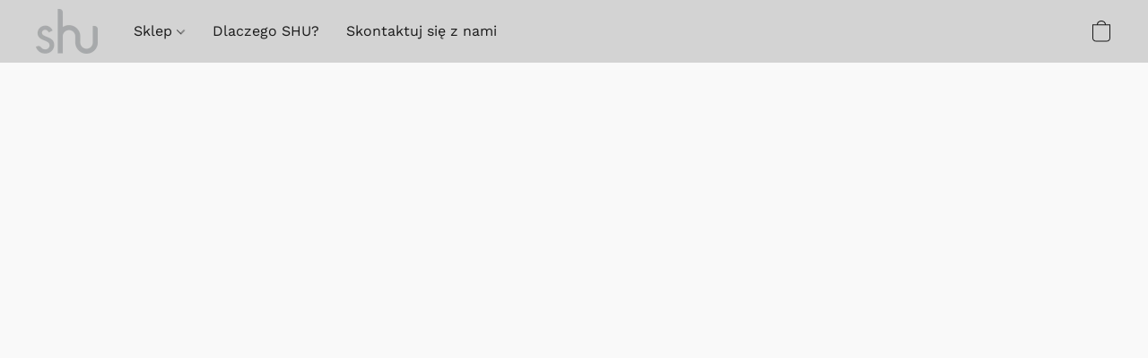

--- FILE ---
content_type: text/html;  charset=utf-8
request_url: https://www.sklep.warszawianka.pl/products/PRZEKASKI-ZIMNE-c159751075
body_size: 17138
content:

<!doctype html>
<html id="ecwid_html" lang="pl">
<head>
	<meta charset="utf-8">
	<meta name="viewport"
		  content="height=device-height, width=device-width, initial-scale=1.0, maximum-scale=5.0, minimum-scale=1.0, viewport-fit=cover"/>
	<meta name="referrer" content="origin"/>
	<meta name="generator" content="ec-instant-site"/>
	<meta name="chrome" content="nointentdetection">

	

    <title>Hotel Warszawianka</title><meta property="og:title" content="Hotel Warszawianka" data-vmid="og:title"><meta property="og:image" content="" data-vmid="og:image"><meta property="og:image:secure_url" content="" data-vmid="og:image:secure_url"><meta property="twitter:title" content="Hotel Warszawianka" data-vmid="twitter:title"><meta property="twitter:image" content="" data-vmid="twitter:image"><meta property="og:locale" content="en_US" data-vmid="og:locale"><meta property="twitter:card" content="summary_large_image" data-vmid="twitter:card"><meta property="og:type" content="website" data-vmid="og:type"><meta property="og:site_name" content="Hotel Warszawianka" data-vmid="og:site_name"><link href="https://www.sklep.warszawianka.pl/" hreflang="x-default" rel="alternate">

<link rel="manifest" href="/manifest.json" />
<meta name="theme-color" content="#FFFFFF" />
<meta http-equiv="x-dns-prefetch-control" content="on">

<link rel="preconnect" href="https://d34ikvsdm2rlij.cloudfront.net/vuega/static/2025/all" crossorigin/>
<link rel="dns-prefetch" href="https://d34ikvsdm2rlij.cloudfront.net/vuega/static/2025/all" crossorigin/>

<link rel="preconnect" href="//images.unsplash.com/" crossorigin/>
<link rel="dns-prefetch" href="//images.unsplash.com/" crossorigin/>

	<link rel="preconnect" href="https://dfvc2y3mjtc8v.cloudfront.net" crossorigin/>
	<link rel="dns-prefetch" href="https://dfvc2y3mjtc8v.cloudfront.net" crossorigin/>
	<link rel="preconnect" href="https://dhgf5mcbrms62.cloudfront.net" crossorigin/>
	<link rel="dns-prefetch" href="https://dhgf5mcbrms62.cloudfront.net" crossorigin/>
	<link rel="preconnect" href="https://d2gt4h1eeousrn.cloudfront.net" crossorigin/>
	<link rel="dns-prefetch" href="https://d2gt4h1eeousrn.cloudfront.net" crossorigin/>

<link rel="preconnect" href="//maps.googleapis.com" crossorigin/>
<link rel="dns-prefetch" href="//maps.googleapis.com" crossorigin/>

<meta property="og:url" content="https://www.sklep.warszawianka.pl/products/PRZEKASKI-ZIMNE-c159751075" />
    <link rel="stylesheet" type="text/css" href="https://d34ikvsdm2rlij.cloudfront.net/vuega/static/2025/all/website/assets/website-jr5beghk.css" /><link rel="stylesheet" type="text/css" href="https://d34ikvsdm2rlij.cloudfront.net/vuega/static/2025/all/website/assets/HeaderTile-kxl9gblf.css" /><link rel="stylesheet" type="text/css" href="https://d34ikvsdm2rlij.cloudfront.net/vuega/static/2025/all/website/assets/style-coivxstf.css" /><link rel="stylesheet" type="text/css" href="https://d34ikvsdm2rlij.cloudfront.net/vuega/static/2025/all/website/assets/SoraFont-nas7ov0k.css" /><link rel="stylesheet" type="text/css" href="https://d34ikvsdm2rlij.cloudfront.net/vuega/static/2025/all/website/assets/WorkSansFont-jjqh2hjf.css" /><link rel="stylesheet" type="text/css" href="https://d34ikvsdm2rlij.cloudfront.net/vuega/static/2025/all/website/assets/MontserratFont-4808z44a.css" />

<script>
	var viewportStyleEl = document.createElement('style');
	viewportStyleEl.appendChild(
		document.createTextNode(
			':root {' +
				'--vh: ' + window.innerHeight + ';' +
				'--vw: ' + window.innerWidth + ';' +
			'}'
		)
	);
	document.head.appendChild(viewportStyleEl);
</script>

		<script>
			var removeStaticIntervalId = setInterval(function () {
				if (typeof Ecwid !== "undefined") {
					var staticElement = document.querySelector('#static-html');
					if (staticElement && staticElement.parentNode) {
						staticElement.parentNode.removeChild(staticElement);
					}
					clearInterval(removeStaticIntervalId);
				}
			}, 100);
		</script>

        

		<link rel="canonical" href="https://www.sklep.warszawianka.pl/products/PRZEKASKI-ZIMNE-c159751075"/>


    <meta name="facebook-domain-verification" content="rvszd5o2jcskyk03orh2pbdesy0u49" />
<link rel="shortcut icon" href="https://i.ibb.co/P9MSFph/favicon-SHU.png">
<meta name="google-site-verification" content="ka3R_8fxXGwiz0RShIh4jAVYs2G_DAj3HmqasdWaJv8" />
</head>
<body id="ecwid_body"
	  class="starter-site disable-ecwid-loader">
<!-- Google Tag Manager -->
<!-- Not Configured -->
<!-- End Google Tag Manager -->
<script>
	showStore = true;
</script>
<script>
	window.assetsBaseUrl = "https://d34ikvsdm2rlij.cloudfront.net/vuega/static/2025/all/";
	window.initialState = "{\"context\":{\"previewMode\":false,\"isTemplatePreviewMode\":false,\"isStyleSettingsPreviewMode\":false,\"isStyleSettingsOnboardingPreviewMode\":false,\"ssrRendered\":true,\"fromAdmin\":false,\"bucketUrls\":{\"au-syd\":\"https://dfvc2y3mjtc8v.cloudfront.net\",\"us-vir\":\"https://dhgf5mcbrms62.cloudfront.net\",\"eu-fra\":\"https://d2gt4h1eeousrn.cloudfront.net\"},\"heapScriptUrl\":\"https://d1tqsoh7s4xjz9.cloudfront.net/v2/i.min.js\",\"heapDomain\":\"https://ecomm.events\",\"page\":\"STORE\",\"appJsUrls\":[\"https://bc.popt.in/ecwid/js/storefront.js\"],\"appCssUrls\":[],\"appsPublicTokens\":{},\"appsPublicConfigs\":{\"poptin\":\"0ab71c96f193c\"},\"editSiteUrl\":\"https://my.ecwid.com/edit-starter-site?ownerid=68773783&lang=pl&from_admin\",\"subscriptionData\":{\"channelId\":\"ecwid\",\"channelType\":\"DIRECT\",\"isPaid\":true,\"isAllowNewCookieBanner\":true,\"maxPageNumber\":3,\"isMultilingualStoreFeatureEnabled\":false,\"isAdvancedDiscountsFeatureAvailable\":false,\"isBasicEcommerceFeatureEnabled\":true,\"siteMode\":\"ECOMMERCE\",\"isRichTextEditorEnabled\":true,\"isTemplateMarketFeatureEnabled\":true,\"isCustomCodeFeatureEnabled\":true,\"isAccessToControlPanel\":true,\"isStorefrontAgeConfirmationFeatureEnabled\":true,\"isAiSectionGenerationFeatureEnabled\":true,\"planName\":\"ECWID_VENTURE\",\"planPeriod\":\"annual\",\"isInstantSiteBrandingFooterEnabled\":true,\"isNewSystemSettingsFeatureEnabled\":false,\"isNewSystemSettingsUiFeatureEnabled\":true,\"isShowUpgradeBanner\":false,\"isInstantSiteV2BlogFeatureEnabled\":false},\"isHighPriorityLoadAssigned\":false,\"dataDogRumSettings\":{\"applicationId\":\"c44928be-5327-4643-86ca-bd00b67c66cb\",\"clientToken\":\"pub9dbf33e28dc152b76bde3d2999dfd2a0\",\"site\":\"us5.datadoghq.com\",\"service\":\"vuega-site-prod\",\"env\":\"prod\",\"version\":\"2025-43790-g002aa81cd3b6dd\",\"sessionSampleRate\":0.01,\"defaultPrivacyLevel\":\"mask-user-input\"},\"siteId\":68773783,\"serviceUrl\":\"https://vuega.ecwid.com\",\"clientIp\":\"13.59.156.36\",\"useStorefrontSSR\":false},\"page\":{\"pageList\":[{\"pageId\":\"home\",\"title\":\"Home\",\"urlPath\":\"/\",\"visible\":true,\"visibleHeader\":true,\"visibleFooter\":true,\"indexed\":true,\"tileIds\":[\"global\",\"gdpr-banner\",\"header-xR96Qf\",\"cover-iE52jD\",\"customer-review-xsvctH\",\"image-text-yq8fm6\",\"text-zXTUtB\",\"call-to-action-s5Yz4Q\",\"location-G93DqJ\",\"footer-6EcV5N\",\"category-products-UhpdVT\"],\"createdTimestamp\":1698736914814},{\"pageId\":\"products\",\"title\":\"Storefront\",\"urlPath\":\"/products\",\"visible\":true,\"visibleHeader\":true,\"visibleFooter\":true,\"indexed\":true,\"tileIds\":[\"product-details\"],\"createdTimestamp\":1698736914824},{\"pageId\":\"custom-68773783-SkrDkh\",\"title\":\"O nas · Demo\",\"urlPath\":\"/demopage01\",\"visible\":true,\"visibleHeader\":true,\"visibleFooter\":true,\"visibleAnnouncementBar\":true,\"indexed\":true,\"tileIds\":[\"text-vfzDXV\",\"image-text-7N79KH\",\"feature-list-kfCZbR\",\"call-to-action-LjVyPP\"],\"createdTimestamp\":1731424222221},{\"pageId\":\"custom-68773783-MXtGMG\",\"title\":\"Dostawa · Demo\",\"urlPath\":\"/demopage02\",\"visible\":true,\"visibleHeader\":true,\"visibleFooter\":true,\"visibleAnnouncementBar\":true,\"indexed\":true,\"tileIds\":[\"image-text-dc3QsN\",\"image-text-YLrkxY\",\"feature-list-SoRD8i\"],\"createdTimestamp\":1731424222226},{\"pageId\":\"category\",\"title\":\"Category\",\"urlPath\":\"/category\",\"visible\":true,\"visibleHeader\":true,\"visibleFooter\":true,\"visibleAnnouncementBar\":true,\"indexed\":true,\"tileIds\":[\"storefront-category\"],\"createdTimestamp\":1760093106590},{\"pageId\":\"product\",\"title\":\"Product\",\"urlPath\":\"/product\",\"visible\":true,\"visibleHeader\":true,\"visibleFooter\":true,\"visibleAnnouncementBar\":true,\"indexed\":true,\"tileIds\":[\"storefront-product\"],\"createdTimestamp\":1760093106647}],\"pageSettings\":{\"tilesVisibility\":{\"visibleAnnouncementBar\":true,\"visibleHeader\":true,\"visibleFooter\":true},\"pageType\":\"STORE\"}},\"base\":{\"playingVideosInWebsite\":[],\"burgerMenuOpened\":false,\"searchPanelOpened\":false,\"visibleTranslationLanguages\":[],\"sideBarType\":\"\",\"isFullPreviewEnabled\":false,\"menuOpenIds\":{},\"menuOpenRequestedByTile\":{}},\"translation\":{\"websiteTranslations\":{\"Block.FeaturedProduct.Blank.title\":\"Nazwa produktu\",\"Language.id\":\"Indonezyjski\",\"ADA.Favorites\":\"Go to your Favorites\",\"Block.EmbedCustomCode.Blank.placeholder\":\"Zmiany pojawiają się po opublikowaniu witryny\",\"Language.tr_iso\":\"TR\",\"Language.zh_CN\":\"Chiński (uproszczony)\",\"Footer.CookieSettings\":\"Ustawienia plików cookie\",\"SocialIcon.apple_music.title\":\"Apple Music\",\"Language.hu\":\"Węgierski\",\"Dialog.TrackingConsent.AcceptAll.button\":\"Akceptuj wszystkie pliki cookie\",\"Language.hr\":\"Chorwacki\",\"Language.zh_TW\":\"Chiński (tradycyjny)\",\"Block.Video.Content.VideoUploaded.Title.ADA.context\":\"Wyświetlany tytuł tego filmu to {title}\",\"Language.hy\":\"Armeński\",\"SocialIcon.linkedin.title\":\"LinkedIn\",\"Language.cs_iso\":\"CS\",\"Footer.CookieSettings.ADA.context\":\"Otwórz zaawansowane ustawienia plików cookie w nowej zakładce\",\"Footer.PoweredByLightspeed\":\"Obsługa: Lightspeed\",\"SocialIcon.twitter.title\":\"X (dawniej Twitter)\",\"Footer.CookieSettings.Analytics\":\"Zezwalaj na analityczne i niezbędne pliki cookie\",\"Footer.ReportAbuse\":\"Zgłoś nadużycie\",\"Block.Video.Content.VideoUpload.Blank.placeholder\":\"Twój film pojawi się tutaj\",\"Dialog.TrackingConsent.description_vol2\":\"Używamy plików cookie i podobnych technologii, aby zapamiętywać Twoje preferencje, mierzyć skuteczność naszych kampanii i analizować zdepersonalizowane dane do celu poprawy działania naszej witryny. Wybierając opcję „Zakceptuj”, wyrażasz zgodę na stosowanie wszystkich plików cookie. Aby skonfigurować preferencje dotyczące plików cookie, kliknij pozycję „Ustawienia plików cookie”. W każdej chwili możesz zmienić swoje preferencje dotyczące plików cookie w obszarze Moje konto → Zgoda na pliki cookie lub u dołu strony.\",\"NavigationMenu.Account\":\"Moje konto\",\"SocialIcon.instagram.title\":\"Instagram\",\"SEO.StoreTitle\":\"Produkty\",\"Location.GetDirections.action\":\"Uzyskaj wskazówki dojazdu\",\"Language.ca_iso\":\"CA\",\"Pricing.NameYourPrice\":\"Zapłać ile zechcesz!\",\"Dialog.TrackingConsent.Settings.Selected.button\":\"Zezwalaj na wybrane\",\"ContactForm.EmailField.error_invalid\":\"Nieprawidłowy format adresu e-mail\",\"Block.CategoryCollection.Blank.placeholder\":\"Twoja kategoria będzie wyświetlana tutaj\",\"ContactForm.Submit.error\":\"Nie można wysłać wiadomości. Spróbuj ponownie później.\",\"Language.fi_iso\":\"FI\",\"Language.is\":\"Islandzki\",\"Language.zh_CN_iso\":\"ZH (CN)\",\"ProductDetails.badge.preorder\":\"Przedsprzedaż\",\"Language.it\":\"Włoski\",\"Language.no_iso\":\"NO\",\"Language.zh\":\"Chiński (uproszczony)\",\"Language.de_CH_iso\":\"DE (CH)\",\"Block.ContactInfo.Email.button\":\"Napisz do nas\",\"CommonLabel.NextTab.Icon.ADA.context\":\"Przejdź do karty {count} z {countAll}.\",\"CommonLabel.PrevSlideArrow.Button.ADA.context\":\"Przejdź do następnego slajdu\",\"Header.Menu.Close.action\":\"Zamknij\",\"Language.ja\":\"Japoński\",\"OutOfStock.label\":\"Niedostępne\",\"Common.FreeShipping.text\":\"Z uwzględnieniem ceny\",\"ADA.Search.duplicate\":\"Wyszukaj w witrynie internetowej\",\"Dialog.TrackingConsent.Settings.OnlyEssential.button\":\"Zezwalaj tylko na niezbędne\",\"Language.he_iso\":\"HE\",\"Language.gl\":\"Galician\",\"Language.es_iso\":\"ES\",\"Language.fr\":\"Francuski\",\"Footer.PoweredBy.wl_safe\":\"Powered by {brand}\",\"ADA.Menu.Mobile\":\"Menu witryny internetowej\",\"Block.FeaturedProduct.DemoContent.Price\":\"199,99\",\"CommonLabel.SkipToMainContent.Button.ADA.context\":\"Przejdź do treści głównej\",\"Mail.AbuseReport.body\":\"SID {storeId}, {storeUrl}\",\"ADA.Cart\":\"Przejdź do koszyka\",\"Language.mn_iso\":\"MN\",\"ShowAllProducts.Button\":\"Pokaż wszystkie produkty\",\"ContactsWidget.OpenMessenger.Browser.button\":\"Otwórz w przeglądarce\",\"Dialog.TrackingConsent.description.duplicate\":\"Używamy plików cookie i podobnych technologii, aby zapamiętywać Twoje preferencje i utrzymywać Twoje zalogowanie („niezbędne” pliki cookie); mierzyć skuteczność naszych kampanii i analizować zdepersonalizowane dane w celu poprawy działania naszej witryny („inne niż niezbędne” pliki cookie). Wybierając opcję „Akceptuj tylko niezbędne pliki cookie”, wyrażasz zgodę na stosowanie tylko niezbędnych technicznie plików cookie. Wybierając opcję „Akceptuj wszystkie pliki cookie”, wyrażasz zgodę na stosowanie wszystkich plików cookie. W każdej chwili możesz zmienić swoje preferencje dotyczące plików cookie, klikając pozycję „Zgoda na pliki cookie” u dołu strony. \",\"Language.mr_iso\":\"MR\",\"Language.he\":\"Hebrajski\",\"Language.lt_iso\":\"LT\",\"Language.nl_iso\":\"NL\",\"Language.ro_iso\":\"RO\",\"SoldOut.label\":\"Wyprzedano\",\"Footer.PoweredBy.ADA.context\":\"Otwórz informacje o kreatorze stron internetowych w nowej zakładce\",\"EmptyState.RootCategories.title\":\"Twoje główne kategorie będą wyświetlane tutaj\",\"ProductDetails.Preorder.button\":\"Przedsprzedaż\",\"Language.id_iso\":\"ID\",\"NavigationMenu.ProductSearch\":\"Wyszukaj produkty\",\"Legal.IncludedTaxList\":\"Cena zawiera podatek\",\"Block.CategoryCollection.ProductNumber.Many\":\"Liczba produktów: {productCount}\",\"Block.ContactInfo.WhatsApp.button\":\"Czatuj w WhatsApp\",\"Location.Map.NoCookieConsent.action\":\"Zaakceptuj pliki cookie\",\"Dialog.TrackingConsent.ViewPolicy.ADA.context\":\"Więcej informacji o polityce prywatności znajdziesz w nowej zakładce\",\"SocialIcon.facebook.title\":\"Facebook\",\"Block.Video.VideoUpload.Preview\":\"Twój film\",\"ADA.Search\":\"Wyszukaj w witrynie internetowej\",\"Language.mn\":\"Mongolski\",\"Language.mk\":\"Macedoński\",\"SocialIcon.viber.title\":\"Viber\",\"Language.lv_iso\":\"LV\",\"CommonLabel.NextSlideArrow.Button.ADA.context\":\"Przejdź do następnego slajdu\",\"SocialIcon.line.title\":\"Line\",\"Language.mr\":\"Marathi\",\"Language.ko_iso\":\"KO\",\"Language.gl_iso\":\"GL\",\"Language.fil_iso\":\"FIL\",\"Language.ms\":\"Malajski\",\"Language.ru_iso\":\"RU\",\"Block.CategoryProducts.WebSiteContent.Price\":\"Dostępne:\",\"Dialog.TrackingConsent.title\":\"Ochrona prywatności\",\"Language.lv\":\"Łotewski\",\"Language.th_iso\":\"TH\",\"NavigationMenu.More\":\"Więcej…\",\"ADA.Search.placeholder\":\"Wprowadź wyszukiwane hasło tutaj\",\"Block.FeaturedProduct.Blank.placeholder\":\"Twój produkt będzie wyświetlany tutaj\",\"Dialog.Showroom.TrackingConsent.Settings.Analytics.description\":\"Zgoda na pliki cookie używane do analiz, takie jak Google Analytics i wewnętrzna statystyka strony internetowej.\",\"Language.de_iso\":\"DE\",\"Dialog.TrackingConsent.AcceptEssential.button\":\"Akceptuj tylko niezbędne pliki cookie\",\"ProductList.lowest_price_days_few\":\"Najniższa cena w ciągu {count} dni: {price}\",\"SocialIcon.wechat.title\":\"WeChat\",\"Footer.CookieSettings.accept\":\"Zezwalaj na wszystkie pliki cookie\",\"Language.is_iso\":\"IS\",\"SocialIcon.threads.title\":\"Threads\",\"SocialIcon.whatsapp.title\":\"WhatsApp\",\"Language.el_iso\":\"EL\",\"Legal.TaxExemptBusiness.DE\":\"VAT nie jest naliczany (drobny przedsiębiorca – § 19 ustawy o podatku VAT (UStG))\",\"ProductList.lowest_price_days_other\":\"Najniższa cena w ciągu {count} dnia: {price}\",\"Language.no\":\"Norweski\",\"NavigationMenu.Cart\":\"Koszyk\",\"CustomerReviews.Image.Close.Button.ADA.context\":\"Zamknij obraz recenzji klienta\",\"Language.nl\":\"Niderlandzki\",\"Block.LogoGallery.Content.Blank.placeholder\":\"Twój logotyp pojawi się tutaj\",\"Language.ar_iso\":\"AR\",\"ADA.Cart.duplicate\":\"Przejdź do koszyka\",\"Language.eu_iso\":\"EU\",\"Language.fr_CA\":\"Francuski (Kanada)\",\"Language.sl_iso\":\"SL\",\"ProductList.lowest_price_days_many\":\"Najniższa cena w ciągu {count} dni: {price}\",\"Header.Brands.PopularBrands\":\"Popularne marki\",\"ViewProduct.Showroom.button\":\"Zobacz produkt\",\"CatalogPage.CompositeProduct.Savings.ribbon\":\"Zaoszczędź {discount}% na pakiecie\",\"Language.pt_iso\":\"PT\",\"Block.FeaturedProduct.Blank.description\":\"Opisz, co sprawia, że Twój produkt jest wyjątkowy. Skoncentruj się na najważniejszych cechach i pozwól, aby atrakcyjne zdjęcie opowiadało o szczegółach.\",\"Language.be_iso\":\"BE\",\"Language.ja_iso\":\"JA\",\"Language.ko\":\"Koreański\",\"Language.da_iso\":\"DA\",\"ADA.Mail.Showroom\":\"Skontaktuj się z firmą pocztą e-mail\",\"ProductDetails.Ribbon.sample\":\"Przykładowy produkt\",\"Header.Cart\":\"Koszyk\",\"Mail.AbuseReport.Showroom.subject\":\"Skarga na stronę internetową: identyfikator {storeId}\",\"Block.HiddenSection.label\":\"Ukryta sekcja\",\"SocialIcon.spotify.title\":\"Spotify\",\"Language.pt_BR\":\"Portugalski (Brazylijski)\",\"Dialog.TrackingConsent.description_new\":\"Używamy plików cookie i podobnych technologii, aby zapamiętywać Twoje preferencje i utrzymywać Twoje zalogowanie („niezbędne” pliki cookie); mierzyć skuteczność naszych kampanii i analizować zdepersonalizowane dane w celu poprawy działania naszej witryny („inne niż niezbędne” pliki cookie). Wybierając opcję „Akceptuj wszystkie pliki cookie”, wyrażasz zgodę na stosowanie wszystkich plików cookie. Aby skonfigurować swoje preferencje dotyczące plików cookie, kliknij pozycję „Ustawienia plików cookie”. W każdej chwili możesz zmienić swoje preferencje dotyczące plików cookie w obszarze Moje konto → Zgoda na pliki cookie lub u dołu strony.\",\"Language.et_iso\":\"ET\",\"SitePreviewBanner.title\":\"Podgląd Twojej strony\",\"ContactsWidget.OpenMessenger.Mobile.button\":\"Otwórz aplikację mobilną\",\"Dialog.TrackingConsent.Settings.Essential.description\":\"Obowiązkowe pliki cookie witryny internetowej, takie jak pliki cookie zabezpieczeń. Zgody na niezbędne pliki cookie nie można cofnąć.\",\"ADA.Search.placeholder.duplicate\":\"Wprowadź wyszukiwane hasło tutaj\",\"Language.ka\":\"Gruziński\",\"CommonLabels.Decline.button\":\"Odrzuć\",\"SocialIcon.twitch.title\":\"Twitch\",\"Block.CategoryProducts.Ribbon.Product.placeholder\":\"Wstążka\",\"ADA.Account\":\"Przejdź do swojego konta\",\"Block.ContactInfo.Phone.button\":\"Zadzwoń do nas\",\"CategoryProducts.Slider.FirstDash.ADA.context\":\"Przejdź na początek listy produktów\",\"CommonLabels.Accept.button\":\"Akceptuj\",\"Language.lt\":\"Litewski\",\"Language.hr_iso\":\"HR\",\"Legal.ShippingCostTerms\":\"Koszty dostawy\",\"Legal.ShippingExclusivePrice\":\"Wysyłka z wyłączeniem\",\"Location.Map.Shown.ADA.context\":\"Mapa z pinezką lokalizacji\",\"Block.ContactInfo.Facebook.button\":\"Czatuj na Facebooku\",\"Language.sq_iso\":\"SQ\",\"Legal.TaxExemptBusiness.AT\":\"VAT nie jest naliczany (drobny przedsiębiorca – § 6 ustawy o podatku VAT (UStG))\",\"ADA.Phone.Showroom\":\"Zadzwoń pod numer telefonu firmy\",\"Dialog.TrackingConsent.AboutUs.action\":\"Dowiedz się więcej o nas\",\"Header.Phone\":\"Telefon\",\"Common.ExcludingShipping.text\":\"Bez\",\"Dialog.TrackingConsent.AboutUs.ADA.context\":\"Więcej informacji o sklepie znajdziesz w nowej zakładce\",\"SocialIcon.youtube.title\":\"YouTube\",\"ADA.Mail.duplicate\":\"Napisz wiadomość e-mail do sklepu\",\"AgeConfirmation.DefaultText.description\":\"Aby przeglądać tę witrynę internetową, musisz potwierdzić, że jesteś osobą pełnoletnią.\",\"Footer.CookieSettings.Personalization\":\"Zezwalaj na personalizację i niezbędne pliki cookie\",\"Language.zh_iso\":\"ZH\",\"ContactForm.Submit.success\":\"Twoja wiadomość została wysłana\",\"Location.Map.NoCookieConsent.description\":\"Aby wyświetlić mapę, musisz wyrazić zgodę na użycie plików cookie\",\"Header.Search.placeholder\":\"Wyszukaj\",\"Language.sk_iso\":\"SK\",\"Mail.AbuseReport.Showroom.body\":\"Identyfikator {storeId}, {storeUrl}\",\"Test_ECWID_117315\":\"Test_ECWID_117315\",\"Block.ContactInfo.Viber.button\":\"Czatuj na Viberze\",\"Dialog.TrackingConsent.Settings.Accept.button\":\"Zaakceptuj\",\"Dialog.TrackingConsent.Settings.Personalization.description\":\"Zgoda na pliki cookie, które zapamiętują ustawienia poprawiające komfort odwiedzających. Na przykład wskazanie, że zamknięto okno wyskakujące.\",\"AgeConfirmation.DefaultText.Confirm.button\":\"Mam ukończone 21 lat\",\"Location.Map.NoCookieConsent\":\"Usługa Mapy Google używa plików cookie do ładowania interaktywnych map i zapamiętywania Twoich preferencji. Aby wyświetlić mapę, musisz wyrazić zgodę na użycie plików cookie.\",\"Location.Map.NoCookieConsent.more_info\":\"Więcej informacji na temat stosowania plików cookie:\",\"SocialIcon.messenger.title\":\"Facebook Messenger\",\"Header.Menu\":\"Menu\",\"SocialIcon.vkontakte.title\":\"VK\",\"Language.de_CH\":\"Niemcy (Szwajcaria)\",\"Language.ro\":\"Rumuński\",\"Dialog.TrackingConsent.description\":\"Używamy plików cookie i podobnych technologii, aby zapamiętywać Twoje preferencje i utrzymywać Twoje zalogowanie („niezbędne” pliki cookie); mierzyć skuteczność naszych kampanii i analizować zdepersonalizowane dane w celu poprawy działania naszej witryny („inne niż niezbędne” pliki cookie). Wybierając opcję „Akceptuj tylko niezbędne pliki cookie”, wyrażasz zgodę na stosowanie tylko niezbędnych technicznie plików cookie. Wybierając opcję „Akceptuj wszystkie pliki cookie”, wyrażasz zgodę na stosowanie wszystkich plików cookie. W każdej chwili możesz zmienić swoje preferencje dotyczące plików cookie, klikając pozycję „Ustawienia plików cookie” u dołu strony.\",\"Mail.AbuseReport.subject\":\"Skarga na sklep: SID {storeId}\",\"Block.ContactInfo.Telegram.button\":\"Czatuj na Telegramie\",\"Language.bg\":\"Bułgarski\",\"Footer.Language\":\"Język:\",\"Language.be\":\"Białoruski\",\"Language.ru\":\"Rosyjski\",\"Block.ContactInfo.WeChat.button\":\"Czatuj na WeChat\",\"Language.sv_iso\":\"SV\",\"Language.ms_iso\":\"MS\",\"Language.ar\":\"Arabski\",\"AgeConfirmation.DefaultText.title\":\"Czy masz ukończone 21 lat?\",\"ADA.GoogleMap.duplicate\":\"Lokalizacja na Mapach Google\",\"ContactForm.PhoneField.error_invalid\":\"Nieprawidłowy format numeru telefonu\",\"Language.fr_iso\":\"FR\",\"Location.Map.Background.ADA.context\":\"Po zaakceptowaniu plików cookie tutaj pojawi się mapa\",\"SocialIcon.snapchat.title\":\"Snapchat\",\"Subscriptions.SubscribeAndSave.ribbon\":\"Subskrybuj i zaoszczędź {discount}%\",\"Footer.EcwidByLightspeed\":\"Ecwid od Lightspeed\",\"Block.ContactInfo.Line.button\":\"Czatuj na Line\",\"ContactForm.Submit.in_progress\":\"Wysyłanie\",\"Dialog.TrackingConsent.Settings.Personalization\":\"Personalizacja\",\"Language.uk_iso\":\"UA\",\"Block.Video.Content.VideoUpload.SupportedPlatforms.placeholder\":\"Obsługiwane platformy\",\"Dialog.TrackingConsent.Settings.Analytics.description\":\"Zgoda na pliki cookie używane do analiz, takie jak Google Analytics i wewnętrzna statystyka sklepu.\",\"SocialIcon.telegram.title\":\"Telegram\",\"BuyNow.button\":\"Kup teraz\",\"Language.zh_TW_iso\":\"ZH (TW)\",\"CustomerReviews.ReadMore.button\":\"Czytaj dalej\",\"CatalogPage.CompositeProduct.ribbon\":\"Pakiet {count}\",\"Header.Email\":\"E-mail\",\"Language.it_iso\":\"IT\",\"Language.pl\":\"Polski\",\"Language.sr_iso\":\"SR\",\"Header.Account\":\"Moje konto\",\"ADA.Phone\":\"Zadzwoń pod numer telefonu sklepu\",\"CustomerReviews.Image.Open.Button.ADA.context\":\"Otwórz obraz recenzji klienta w nowej karcie\",\"EmptyState.FeaturedProducts.title\":\"Twoje polecane produkty będą wyświetlane tutaj\",\"Header.Search\":\"Wyszukaj\",\"Language.es_419\":\"Hiszpański (Ameryka Łacińska)\",\"MobileView.Preview.Section.title\":\"Sekcja:\",\"Language.pt\":\"Portugalski\",\"Notice.TrackingConsent.CookieSettings.ADA.context\":\"Otwórz ustawienia zaawansowane plików cookie\",\"Cover.NextTab.Icon.ADA.context\":\"Przewiń do następnej sekcji\",\"FooterHeader.SiteLanguage.Dropdown.ADA.context\":\"Zmień język strony internetowej\",\"ContactForm.RequiredField.error\":\"To pole nie powinno być puste\",\"CommonLabel.NextSlideMarker.Button.ADA.context\":\"Przejdź do slajdu {count} z {countAll}\",\"EmptyState.RootCategories.Cards.placeholder\":\"Nazwa kategorii\",\"Language.vi_iso\":\"VI\",\"Dialog.TrackingConsent.Settings.button\":\"Ustawienia plików cookie\",\"Language.ka_iso\":\"KA\",\"Location.Map.NoCookieConsent.title\":\"Google Maps używa plików cookie do ładowania interaktywnych map i zapamiętywania Twoich preferencji.\",\"Language.es_419_iso\":\"ES (LA)\",\"Language.mk_iso\":\"MK\",\"CategoryProducts.Slider.ThirdDash.ADA.context\":\"Przejdź na koniec listy produktów\",\"NavigationMenu.AllCategories\":\"Wszystkie kategorie\",\"Language.en\":\"Angielski\",\"Language.el\":\"Grecki\",\"AgeConfirmation.DefaultText.Deny.button\":\"Nie mam ukończonych 21 lat\",\"Language.fr_CA_iso\":\"FR (CA)\",\"Language.fil\":\"Filipiński\",\"Language.uk\":\"Ukraiński\",\"Dialog.TrackingConsent.Settings.Essential\":\"Niezbędne (zawsze dozwolone)\",\"Language.cy_iso\":\"CY\",\"Common.ShippingCosts.link\":\"wysyłki\",\"Language.fa\":\"Perski\",\"Language.hu_iso\":\"HU\",\"ProductList.lowest_price_days_one\":\"Najniższa cena w ciągu {count} dnia: {price}\",\"Language.fa_iso\":\"FA\",\"Language.fi\":\"Fiński\",\"OnSale.label\":\"Wyprzedaż\",\"ADA.Mail\":\"Napisz wiadomość e-mail do sklepu\",\"SkipToMainContent.Button\":\"Przejdź do treści głównej\",\"Language.pl_iso\":\"PL\",\"SitePreviewBanner.Edit.button\":\"Edytuj stronę\",\"Language.eu\":\"Baskijski\",\"Block.Video.Content.VideoUploaded.Author.Button.ADA.context\":\"Wyświetlanym autorem tego filmu jest {name}\",\"Language.es\":\"Hiszpański\",\"SocialIcon.discord.title\":\"Discord\",\"ContactForm.RequiredField.label\":\"Pole wymagane\",\"Header.ViewAll\":\"Zobacz wszystkie\",\"Language.et\":\"Estoński\",\"Block.CategoryCollection.ProductNumber.plural\":\"Produkty: {number}\",\"Block.ContactInfo.iMessage.button\":\"Czatuj w iMessage\",\"Dialog.TrackingConsent.ViewPolicy.action\":\"Dowiedz się więcej w naszej Polityce prywatności\",\"Language.en_iso\":\"EN\",\"Language.vi\":\"Wietnamski\",\"SocialIcon.yelp.title\":\"Yelp!\",\"Footer.CookieSettings.decline\":\"Nie zezwalaj na pliki cookie, chyba że jest to konieczne z technicznego punktu widzenia\",\"Subscriptions.FirstPayment\":\"Pierwsza płatność: {amount}\",\"Block.Video.Content.VideoUploaded.Play.Button.ADA.context\":\"Odtwórz film\",\"Block.Video.VideoUpload.Preview2\":\"Film nr 2\",\"Block.Video.VideoUpload.Preview3\":\"Film nr 3\",\"Footer.PoweredBy\":\"Wykonano przy użyciu\",\"Block.Video.VideoUpload.Preview4\":\"Film nr 4\",\"Language.ca\":\"Kataloński\",\"Language.sq\":\"Albański\",\"Language.sr\":\"Serbski\",\"CustomerReviews.StarRating.ADA.context\":\"Ocena wyrażona w gwiazdkach przez klienta wynosi {count} na {countAll}\",\"ProductDetails.CompositeProduct.ribbon\":\"Pakiet {count}\",\"Language.sv\":\"Szwedzki\",\"ADA.Phone.duplicate\":\"Zadzwoń pod numer telefonu sklepu\",\"Block.CategoryProducts.Blank.Product.placeholder\":\"Twój produkt będzie wyświetlany tutaj\",\"ProductList.lowest_price_days_two\":\"Najniższa cena w ciągu {count} dni: {price}\",\"Header.Favorites\":\"Favorites\",\"Dialog.TrackingConsent.Settings.Analytics\":\"Analityka\",\"Language.hy_iso\":\"HY\",\"SocialIcon.tiktok.title\":\"TikTok\",\"Language.sk\":\"Słowacki\",\"Language.sl\":\"Słoweński\",\"ADA.GoogleMap\":\"Lokalizacja na Mapach Google\",\"CategoryProducts.Slider.SecondDash.ADA.context\":\"Przejdź na środek listy produktów\",\"Block.Video.VideoUpload.Preview1\":\"Film nr 1\",\"Language.bg_iso\":\"BG\",\"EmptyState.FeaturedProducts.Cards.placeholder\":\"Nazwa produktu\",\"Dialog.Showroom.TrackingConsent.AboutUs.ADA.context\":\"Więcej informacji o stronie internetowej znajdziesz w nowej zakładce\",\"Language.da\":\"Duński\",\"Language.de\":\"Niemiecki\",\"Language.tr\":\"Turecki\",\"Dialog.TrackingConsent.Settings.Decline.button\":\"Odrzuć\",\"Footer.ReportAbuse.ADA.context\":\"Zgłoś nadużycie w nowej zakładce\",\"ProductList.lowest_price\":\"Najniższa cena w ciągu 30 dni: {price}\",\"ProductDetails.SKU\":\"SKU: {Identifier}\",\"Block.ContactInfo.BusinessLocation.button\":\"Wyświetl lokalizację firmy\",\"Block.CategoryCollection.ProductNumber.One\":\"1 produkt\",\"Language.cs\":\"Czeski\",\"SocialIcon.pinterest.title\":\"Pinterest\",\"Language.pt_BR_iso\":\"PT (BR)\",\"Language.th\":\"Tajski\",\"Block.ContactInfo.Instagram.button\":\"Czatuj na Instagramie\",\"Language.cy\":\"Walijski\"},\"languageTranslations\":{\"pl\":{\"Language.pl\":\"Polski\",\"Language.en\":\"Angielski\"},\"en\":{\"Language.pl\":\"Polish\",\"Language.en\":\"English\"}}},\"profile\":{\"profile\":{\"siteId\":68773783,\"locale\":\"pl\",\"storeName\":\"Hotel Warszawianka\",\"tracking\":{\"fbPixelId\":\"726315091664585\",\"heapEnabled\":true},\"countryCode\":\"PL\",\"storeClosed\":false,\"storeSuspended\":false,\"hideSitePublishedModal\":false,\"isTemplateSite\":false,\"siteUrl\":\"https://www.sklep.warszawianka.pl\",\"hideEcwidLinks\":false,\"enableIps\":[\"\"],\"latestPublishTimestamp\":1732118028,\"createdTimestamp\":1638185333,\"vertical\":\"food_ecommerce\",\"previewTemplateInsideEditor\":true,\"editorLightModeEnabled\":true,\"featureFlags\":{\"isPagesEnabled\":true,\"siteMode\":\"ECOMMERCE\",\"siteDisplayCondition\":\"DEFAULT\",\"isBasicEcommerceEnabled\":true,\"isNewSystemSettingsEnabled\":false,\"isNewSystemSettingsUIEnabled\":true,\"isNewSystemSettingsOnboardingUIEnabled\":false,\"isRichTextEditorEnabled\":true,\"isTemplateMarketFeatureEnabled\":true,\"isCustomCodeFeatureEnabled\":true,\"instantSiteSectionFeedbackUrl\":\"\",\"isMenuItemBrandsDropdownEnabled\":true,\"isStorefrontAgeConfirmationFeatureEnabled\":true,\"isStorefrontCustomizationEnabled\":true,\"isInstantSiteBrandingFooterEnabled\":true,\"isTextsAiGenEnabledForTextTile\":false,\"isTextsAiGenEnabledForImageTextTile\":false,\"isTextsAiGenEnabledForCoverTile\":false,\"isShowUpgradeBanner\":false,\"isInstantSiteV2BlogFeatureEnabled\":false,\"isAiAssistantEnabled\":false},\"isDraftChanged\":true}},\"tile\":{\"tileList\":[{\"content\":{\"logo\":{\"type\":\"IMAGE\",\"text\":\"Natice\",\"image\":{\"bucket\":\"eu-fra\",\"borderInfo\":{\"homogeneity\":true,\"color\":{\"r\":0,\"g\":0,\"b\":0,\"a\":0}},\"set\":{\"webp-600x600\":{\"url\":\"68773783/header-xR96Qf/wNIvXOh-600x600.webp\",\"width\":829,\"height\":600},\"origin\":{\"url\":\"68773783/header-xR96Qf/wNIvXOh-origin.png\"},\"cropped-default-100x200\":{\"url\":\"68773783/header-xR96Qf/wNIvXOh-100x200.png\",\"width\":100,\"height\":200},\"default-200x200\":{\"url\":\"68773783/header-xR96Qf/wNIvXOh-200x200.png\",\"width\":276,\"height\":200},\"default-600x600\":{\"url\":\"68773783/header-xR96Qf/wNIvXOh-600x600.png\",\"width\":829,\"height\":600},\"cropped-default-1000x2000\":{\"url\":\"68773783/header-xR96Qf/wNIvXOh-1000x2000.png\",\"width\":457,\"height\":914},\"cropped-webp-100x200\":{\"url\":\"68773783/header-xR96Qf/wNIvXOh-100x200.webp\",\"width\":100,\"height\":200},\"webp-200x200\":{\"url\":\"68773783/header-xR96Qf/wNIvXOh-200x200.webp\",\"width\":276,\"height\":200},\"cropped-webp-500x1000\":{\"url\":\"68773783/header-xR96Qf/wNIvXOh-500x1000.webp\",\"width\":457,\"height\":914},\"default-1200x1200\":{\"url\":\"68773783/header-xR96Qf/wNIvXOh-1200x1200.png\",\"width\":1263,\"height\":914},\"cropped-default-500x1000\":{\"url\":\"68773783/header-xR96Qf/wNIvXOh-500x1000.png\",\"width\":457,\"height\":914},\"webp-2000x2000\":{\"url\":\"68773783/header-xR96Qf/wNIvXOh-2000x2000.webp\",\"width\":1263,\"height\":914},\"default-2000x2000\":{\"url\":\"68773783/header-xR96Qf/wNIvXOh-2000x2000.png\",\"width\":1263,\"height\":914},\"webp-1200x1200\":{\"url\":\"68773783/header-xR96Qf/wNIvXOh-1200x1200.webp\",\"width\":1263,\"height\":914},\"cropped-webp-1000x2000\":{\"url\":\"68773783/header-xR96Qf/wNIvXOh-1000x2000.webp\",\"width\":457,\"height\":914}}}},\"menu\":{\"items\":[{\"id\":\"HJ-aE\",\"title\":\"Sklep\",\"type\":\"GO_TO_STORE\",\"tileIdForScroll\":\"products-Wmv2aw\",\"categoryId\":174696772},{\"id\":\"KccuH\",\"title\":\"Dlaczego SHU?\",\"type\":\"SCROLL_TO_TILE\",\"tileIdForScroll\":\"image-text-yq8fm6\"},{\"id\":\"CNZCw\",\"title\":\"Skontaktuj się z nami\",\"type\":\"SCROLL_TO_TILE\",\"tileIdForScroll\":\"location-G93DqJ\"}]},\"contactInfo\":{\"phone\":\"\",\"email\":\"\"},\"actionLink\":{\"type\":\"HYPER_LINK\",\"title\":\"\"}},\"design\":{\"layout\":\"LEFT_LOGO_COMPACT\",\"logo\":{\"font\":\"wremena\",\"bold\":true,\"italic\":false,\"color\":{\"raw\":\"#d6d6d6\",\"hex\":\"#d6d6d6ff\",\"hsl\":{\"h\":0,\"s\":0,\"l\":0.843137,\"a\":1},\"rgba\":{\"r\":214,\"g\":214,\"b\":214,\"a\":1}},\"spacing\":0,\"capitalization\":\"none\",\"frame\":{\"visible\":false,\"width\":2},\"visible\":true},\"menu\":{\"font\":\"work_sans\",\"bold\":false,\"italic\":false,\"color\":{\"raw\":\"#000000\",\"hex\":\"#000000\",\"hsl\":{\"h\":24.00000000000011,\"s\":0,\"l\":0,\"a\":1},\"rgba\":{\"r\":0,\"g\":0,\"b\":0,\"a\":1}},\"visible\":true},\"phone\":{\"bold\":false,\"italic\":false,\"color\":{\"raw\":\"#d6d6d6\",\"hex\":\"#d6d6d6ff\",\"hsl\":{\"h\":0,\"s\":0,\"l\":0.843137,\"a\":1},\"rgba\":{\"r\":214,\"g\":214,\"b\":214,\"a\":1}},\"visible\":false},\"email\":{\"bold\":false,\"italic\":false,\"color\":{\"raw\":\"#d6d6d6\",\"hex\":\"#d6d6d6ff\",\"hsl\":{\"h\":0,\"s\":0,\"l\":0.843137,\"a\":1},\"rgba\":{\"r\":214,\"g\":214,\"b\":214,\"a\":1}},\"visible\":false},\"search\":{\"color\":{\"raw\":\"#d6d6d6\",\"hex\":\"#d6d6d6ff\",\"hsl\":{\"h\":0,\"s\":0,\"l\":0.843137,\"a\":1},\"rgba\":{\"r\":214,\"g\":214,\"b\":214,\"a\":1}}},\"cart\":{\"color\":{\"raw\":\"#d6d6d6\",\"hex\":\"#d6d6d6ff\",\"hsl\":{\"h\":0,\"s\":0,\"l\":0.843137,\"a\":1},\"rgba\":{\"r\":214,\"g\":214,\"b\":214,\"a\":1}}},\"general\":{\"background\":{\"type\":\"solid\",\"solid\":{\"color\":{\"raw\":\"FFF6EF\",\"hex\":\"#fff6efff\",\"hsl\":{\"h\":26.25000000000001,\"s\":1,\"l\":0.9686274509803922,\"a\":1},\"rgba\":{\"r\":255,\"g\":246,\"b\":239,\"a\":1},\"auto\":false}}}},\"panelBackground\":{\"type\":\"transparent\"},\"menuAndIcons\":{\"visibilityTogglers\":{\"account\":false,\"search\":false}},\"sanitizeHash\":\"c17489eb06181d41b1ac2d51ee6dab68\"},\"externalContent\":{\"storeData\":{\"categories\":[{\"id\":159748827,\"name\":\"PARTY MENU\",\"productsCount\":0,\"url\":\"https://www.sklep.warszawianka.pl/products/PARTY-MENU-c159748827\",\"enabled\":true},{\"id\":174696772,\"name\":\"Kosmetyki SHU\",\"productsCount\":0,\"url\":\"https://www.sklep.warszawianka.pl/products/Kosmetyki-SHU-c174696772\",\"enabled\":true}],\"products\":[]},\"categoryTree\":[{\"id\":159748827,\"name\":\"PARTY MENU\",\"nameTranslated\":{\"pl\":\"PARTY MENU\"},\"urlPath\":\"https://www.sklep.warszawianka.pl/products/PARTY-MENU-c159748827\",\"enabled\":true,\"children\":[{\"id\":165195751,\"name\":\"PRZEKĄSKI ZIMNE\",\"nameTranslated\":{\"pl\":\"PRZEKĄSKI ZIMNE\"},\"urlPath\":\"https://www.sklep.warszawianka.pl/products/PRZEKASKI-ZIMNE-c165195751\",\"enabled\":true,\"children\":[]},{\"id\":165184509,\"name\":\"ZUPY\",\"nameTranslated\":{\"pl\":\"ZUPY\"},\"urlPath\":\"https://www.sklep.warszawianka.pl/products/ZUPY-c165184509\",\"enabled\":true,\"children\":[]},{\"id\":165184508,\"name\":\"SAŁATKI\",\"nameTranslated\":{\"pl\":\"SAŁATKI\"},\"urlPath\":\"https://www.sklep.warszawianka.pl/products/SALATKI-c165184508\",\"enabled\":true,\"children\":[]},{\"id\":165184510,\"name\":\"DANIA GŁÓWNE\",\"nameTranslated\":{\"pl\":\"DANIA GŁÓWNE\"},\"urlPath\":\"https://www.sklep.warszawianka.pl/products/DANIA-GLOWNE-c165184510\",\"enabled\":true,\"children\":[]},{\"id\":159740322,\"name\":\"TORTY\",\"nameTranslated\":{\"pl\":\"TORTY\"},\"urlPath\":\"https://www.sklep.warszawianka.pl/products/TORTY-c159740322\",\"enabled\":true,\"children\":[]},{\"id\":165192759,\"name\":\"DESERY\",\"nameTranslated\":{\"pl\":\"DESERY\"},\"urlPath\":\"https://www.sklep.warszawianka.pl/products/DESERY-c165192759\",\"enabled\":true,\"children\":[]}]},{\"id\":174696772,\"name\":\"Kosmetyki SHU\",\"nameTranslated\":{\"pl\":\"Kosmetyki SHU\"},\"urlPath\":\"https://www.sklep.warszawianka.pl/products/Kosmetyki-SHU-c174696772\",\"enabled\":true,\"children\":[]}]},\"hasChanges\":false,\"id\":\"header-xR96Qf\",\"order\":3,\"role\":\"BLOCK\",\"sourceId\":\"demo_default_header\",\"tileName\":\"Nagłówek i menu\",\"type\":\"HEADER\",\"visibility\":true},{\"design\":{},\"externalContent\":{\"legalLinks\":[{\"title\":\"Regulamin i polityka prywatności\",\"type\":\"PRIVACY_STATEMENT\",\"url\":\"https://www.sklep.warszawianka.pl/products/pages/privacy-policy\",\"target\":\"\"}]},\"hasChanges\":false,\"id\":\"gdpr-banner\",\"order\":2,\"role\":\"NOTICE\",\"type\":\"GDPR_BANNER\",\"visibility\":false},{\"content\":{},\"defaults\":{\"layout\":\"DEFAULT\",\"imageSize\":{\"value\":\"LARGE\"},\"imageAspectRatio\":{\"value\":\"PORTRAIT_0667\"},\"productFiltersVisibleOnCatalogPages\":{\"value\":\"false\"},\"productFiltersPositionOnCatalogPages\":{\"value\":\"RIGHT\"},\"productFiltersOpenedByDefaultOnCategoryPage\":{\"enabled\":false},\"productFiltersOrientationPosition\":{\"value\":\"VERTICAL\"},\"showSortViewAsOptions\":{\"enabled\":true},\"enableCatalogOnOnePage\":{\"value\":\"false\"},\"productCardLayout\":{\"value\":\"CENTER\"},\"productTitleBehavior\":{\"value\":\"SHOW\"},\"productSubtitleBehavior\":{\"value\":\"SHOW\"},\"productPriceBehavior\":{\"value\":\"SHOW\"},\"productListSwatchesProductOptionBehavior\":{\"value\":\"HIDE\"},\"productSkuBehavior\":{\"value\":\"HIDE\"},\"productBuyButtonBehavior\":{\"value\":\"HIDE\"},\"productRatingSectionBehavior\":{\"value\":\"SHOW\"},\"productRatingViewBehavior\":{\"value\":\"5_STARS_VIEW\"},\"showProductRatingAvg\":{\"enabled\":true},\"showProductTotalNumberOfReview\":{\"enabled\":true},\"showProductFrame\":{\"enabled\":false},\"showProductImages\":{\"enabled\":true},\"showAdditionalImageOnHover\":{\"enabled\":false},\"categoryTitleBehavior\":{\"value\":\"SHOW_ON_IMAGE\"},\"showFooterMenu\":{\"enabled\":true},\"showSigninLink\":{\"enabled\":true},\"storefrontProductOptionShape\":{\"value\":\"SQUARE\"}},\"design\":{\"layout\":\"DEFAULT\",\"imageSize\":{\"value\":\"MEDIUM\"},\"imageAspectRatio\":{\"value\":\"SQUARE\"},\"productFiltersVisibleOnCatalogPages\":{\"value\":\"false\"},\"productFiltersPositionOnCatalogPages\":{\"value\":\"RIGHT\"},\"productFiltersOpenedByDefaultOnCategoryPage\":{\"enabled\":false},\"productFiltersOrientationPosition\":{\"value\":\"VERTICAL\"},\"showSortViewAsOptions\":{\"enabled\":true},\"enableCatalogOnOnePage\":{\"enabled\":false},\"productCardLayout\":{\"value\":\"JUSTIFY\"},\"productTitleBehavior\":{\"value\":\"SHOW\"},\"productSubtitleBehavior\":{\"value\":\"SHOW\"},\"productPriceBehavior\":{\"value\":\"SHOW\"},\"productSkuBehavior\":{\"value\":\"HIDE\"},\"productBuyButtonBehavior\":{\"value\":\"SHOW\"},\"productRatingSectionBehavior\":{\"value\":\"SHOW\"},\"productRatingViewBehavior\":{\"value\":\"5_STARS_VIEW\"},\"showProductRatingAvg\":{\"enabled\":true},\"showProductTotalNumberOfReview\":{\"enabled\":true},\"showProductFrame\":{\"enabled\":true},\"showProductImages\":{\"enabled\":true},\"showAdditionalImageOnHover\":{\"enabled\":false},\"categoryTitleBehavior\":{\"value\":\"SHOW_ON_IMAGE\"},\"showFooterMenu\":{\"enabled\":true},\"showSigninLink\":{\"enabled\":false},\"productListSwatchesProductOptionBehavior\":{\"value\":\"HIDE\"},\"categoryViewMode\":{\"value\":\"COLLAPSED\"}},\"hasChanges\":false,\"id\":\"product-details\",\"order\":4,\"role\":\"BLOCK\",\"sourceId\":\"default_product_browser\",\"type\":\"PRODUCT_BROWSER\",\"visibility\":true},{\"content\":{},\"defaults\":{\"layout\":\"TWO_COLUMNS_SIDEBAR_ON_THE_RIGHT\",\"galleryLayout\":{\"value\":\"IMAGE_SINGLE_THUMBNAILS_HORIZONTAL\"},\"showReviewsSectionInOneCardView\":{\"value\":\"true\"},\"showNavigationArrows\":{\"enabled\":true},\"breadcrumbsPosition\":{\"value\":\"NAVIGATION_CONTAINER\"},\"optionSize\":{\"value\":\"MEDIUM\"},\"optionShape\":{\"value\":\"SQUARE\"},\"showProductName\":{\"enabled\":true},\"showProductSku\":{\"enabled\":false},\"showProductPrice\":{\"enabled\":true},\"showProductSubtitle\":{\"enabled\":true},\"showProductOptions\":{\"enabled\":true},\"showInStockLabel\":{\"enabled\":true},\"showNumberOfItemsInStock\":{\"enabled\":true},\"showQuantity\":{\"enabled\":false},\"showDeliveryTime\":{\"enabled\":true},\"showWholesalePrices\":{\"enabled\":true},\"showAttributes\":{\"enabled\":true},\"showWeight\":{\"enabled\":false},\"showProductDescription\":{\"enabled\":true},\"showRatingSection\":{\"enabled\":true},\"showReviewSection\":{\"enabled\":true},\"favoritesEnabled\":{\"enabled\":true},\"showShareButtons\":{\"enabled\":true},\"showProductPhotoZoom\":{\"enabled\":true},\"showAltTextAsDescription\":{\"enabled\":false},\"showOutlets\":{\"enabled\":true},\"showProductsQuantity\":{\"enabled\":true}},\"design\":{\"layout\":\"TWO_COLUMNS_SIDEBAR_ON_THE_RIGHT\",\"galleryLayout\":{\"value\":\"IMAGE_SINGLE_THUMBNAILS_HORIZONTAL\"},\"showReviewsSectionInOneCardView\":{\"value\":\"true\"},\"breadcrumbsPosition\":{\"value\":\"PRODUCT_DETAILS_SIDEBAR\"},\"optionSize\":{\"value\":\"MEDIUM\"},\"optionShape\":{\"value\":\"SQUARE\"},\"showProductName\":{\"enabled\":true},\"showProductSku\":{\"enabled\":false},\"showProductPrice\":{\"enabled\":true},\"showProductSubtitle\":{\"enabled\":true},\"showProductOptions\":{\"enabled\":true},\"showInStockLabel\":{\"enabled\":false},\"showNumberOfItemsInStock\":{\"enabled\":false},\"showQuantity\":{\"enabled\":false},\"showDeliveryTime\":{\"enabled\":true},\"showWholesalePrices\":{\"enabled\":false},\"showAttributes\":{\"enabled\":false},\"showWeight\":{\"enabled\":true},\"showProductDescription\":{\"enabled\":true},\"showRatingSection\":{\"enabled\":true},\"showReviewSection\":{\"enabled\":true},\"favoritesEnabled\":{\"enabled\":true},\"showShareButtons\":{\"enabled\":true},\"showProductPhotoZoom\":{\"enabled\":true},\"showAltTextAsDescription\":{\"enabled\":false},\"showNavigationArrows\":{\"enabled\":true},\"positionBreadcrumbs\":200,\"positionBuyButton\":600,\"positionProductDescription\":800,\"positionProductName\":100,\"positionProductOptions\":500,\"positionProductPrice\":400,\"positionReviewSection\":950,\"positionProductSku\":300,\"positionSaveForLater\":900,\"positionShareButtons\":1000,\"positionSubtitle\":500,\"positionWholesalePrices\":700,\"productDetailsTwoColumnsWithRightSidebarShowProductDescriptionOnSidebar\":{\"enabled\":true},\"bopisRule\":{\"value\":\"UNLIMITED\"},\"showOutlets\":{\"enabled\":true},\"showProductsQuantity\":{\"enabled\":true}},\"externalContent\":{\"productIds\":[]},\"hasChanges\":false,\"id\":\"storefront-product\",\"order\":5,\"role\":\"BLOCK\",\"sourceId\":\"default_storefront_product\",\"type\":\"STOREFRONT_PRODUCT\",\"visibility\":false},{\"content\":{},\"design\":{\"layout\":\"DEFAULT\"},\"externalContent\":{\"categoryIds\":[174696772]},\"hasChanges\":false,\"id\":\"storefront-category\",\"order\":6,\"role\":\"BLOCK\",\"sourceId\":\"default_storefront_category\",\"type\":\"STOREFRONT_CATEGORY\",\"visibility\":false},{\"content\":{\"copyright\":\"SHU SPA Cosmetics\"},\"design\":{\"layout\":\"CENTER\",\"copyright\":{\"color\":{\"raw\":\"#d4d4d4\",\"hex\":\"#d4d4d4ff\",\"hsl\":{\"h\":11,\"s\":0,\"l\":0.83,\"a\":1},\"rgba\":{\"r\":212,\"g\":212,\"b\":212,\"a\":1}}},\"legalLinks\":{\"color\":{\"raw\":\"#7a7a7a\",\"hex\":\"#7a7a7aff\",\"hsl\":{\"h\":0,\"s\":0,\"l\":0.4882,\"a\":1},\"rgba\":{\"r\":122,\"g\":122,\"b\":122,\"a\":1}}},\"madeWithNotice\":{\"color\":{\"raw\":\"#7a7a7a\",\"hex\":\"#7a7a7aff\",\"hsl\":{\"h\":0,\"s\":0,\"l\":0.4882,\"a\":1},\"rgba\":{\"r\":122,\"g\":122,\"b\":122,\"a\":1}}},\"general\":{\"background\":{\"type\":\"solid\",\"solid\":{\"color\":{\"raw\":\"#191919\",\"hex\":\"#191919ff\",\"hsl\":{\"h\":0,\"s\":0,\"l\":0.09803921569,\"a\":1},\"rgba\":{\"r\":25,\"g\":25,\"b\":25,\"a\":1}}},\"gradient\":{\"fromColor\":\"global.color.background\",\"toColor\":\"global.color.background\"}}},\"sanitizeHash\":\"c17489eb06181d41b1ac2d51ee6dab68\"},\"externalContent\":{\"channelSettings\":{\"showFooter\":true,\"usePartnerLogoInMadeWithSection\":false,\"logoUrl\":\"\",\"madeWithUrl\":\"https://lightspeedhq.com\",\"madeWithLogoUrl\":\"\",\"madeWithLogoSvg\":\"\"},\"legalLinks\":[{\"title\":\"Regulamin i polityka prywatności\",\"type\":\"PRIVACY_STATEMENT\",\"url\":\"https://www.sklep.warszawianka.pl/products/pages/privacy-policy\",\"target\":\"\"}],\"reportAbuseLink\":{\"title\":\"Zgłoś nadużycie\",\"url\":\"mailto:abuse@company.site?subject=Skarga na sklep: SID 68773783&body=SID 68773783, https://www.sklep.warszawianka.pl\",\"target\":\"_blank\"},\"countriesWithHiddenPoweredBy\":[\"BY\",\"RU\",\"UA\"]},\"hasChanges\":false,\"id\":\"footer-6EcV5N\",\"order\":7,\"role\":\"BLOCK\",\"sourceId\":\"demo_default_footer\",\"tileName\":\"Stopka\",\"type\":\"FOOTER\",\"visibility\":false}],\"siteSettings\":{\"design\":{\"color\":{\"title\":{\"raw\":\"#191919\",\"hex\":\"#191919ff\",\"hsl\":{\"h\":0,\"s\":0,\"l\":0.09803921569,\"a\":1},\"rgba\":{\"r\":25,\"g\":25,\"b\":25,\"a\":1},\"auto\":false},\"body\":{\"raw\":\"#191919\",\"hex\":\"#191919ff\",\"hsl\":{\"h\":0,\"s\":0,\"l\":0.09803921569,\"a\":1},\"rgba\":{\"r\":25,\"g\":25,\"b\":25,\"a\":1},\"auto\":false},\"button\":{\"raw\":\"#191919\",\"hex\":\"#191919ff\",\"hsl\":{\"h\":0,\"s\":0,\"l\":0.09803921569,\"a\":1},\"rgba\":{\"r\":25,\"g\":25,\"b\":25,\"a\":1},\"auto\":false},\"link\":{\"raw\":\"#1A7AC4\",\"hex\":\"#1a7ac4ff\",\"hsl\":{\"h\":206,\"s\":0.76576576577,\"l\":0.43529411765,\"a\":1},\"rgba\":{\"r\":26,\"g\":122,\"b\":196,\"a\":1},\"auto\":false},\"background\":{\"raw\":\"#F9F9F9\",\"hex\":\"#f9f9f9ff\",\"hsl\":{\"h\":0,\"s\":0,\"l\":0.9764705882352941,\"a\":1},\"rgba\":{\"r\":249,\"g\":249,\"b\":249,\"a\":1},\"auto\":false}},\"fontFamily\":{\"title\":\"sora\",\"body\":\"work_sans\"},\"textSize\":{\"title\":48,\"subtitle\":24,\"body\":18},\"buttonSize\":{\"small\":14,\"medium\":16,\"large\":20},\"layout\":{\"maxWidth\":1120,\"tileMargin\":100,\"appearanceEffect\":\"none\"}},\"externalContent\":{\"effectiveSeoSettings\":{\"title\":\"Hotel Warszawianka\",\"description\":\"\",\"socialShareImage\":\"\",\"url\":\"https://www.sklep.warszawianka.pl\"},\"legalLinks\":[{\"title\":\"Regulamin i polityka prywatności\",\"type\":\"PRIVACY_STATEMENT\",\"url\":\"https://www.sklep.warszawianka.pl/products/pages/privacy-policy\",\"target\":\"\"}]},\"hasChanges\":false,\"id\":\"global\",\"order\":1,\"role\":\"BLOCK\",\"type\":\"GLOBAL\"}},\"ec\":{\"categories\":{\"174696772\":{\"id\":174696772,\"orderBy\":40,\"name\":\"Kosmetyki SHU\",\"imageUrl\":\"https://d2j6dbq0eux0bg.cloudfront.net/images/68773783/4634771189.jpg\",\"thumbnailImageUrl\":\"https://d2j6dbq0eux0bg.cloudfront.net/images/68773783/4634771188.jpg\",\"productsCount\":4,\"imageBorderInfo\":{\"dominatingColor\":{\"red\":119,\"green\":123,\"blue\":108,\"alpha\":255},\"homogeneity\":false},\"url\":\"https://www.sklep.warszawianka.pl/products/Kosmetyki-SHU-c174696772\",\"alt\":\"Kosmetyki SHU\",\"enabled\":true}},\"products\":{},\"productsByCategory\":{},\"categoriesByCategory\":{},\"brands\":[],\"categoryTree\":[]},\"customContent\":{\"layouts\":[],\"sections\":[],\"slots\":[]},\"image\":{\"imageListInUploadingState\":[]}}";
	window.instantsite = window.instantsite || {};
</script>
<div>
	<script>
		var hasStaticHtml = true;
		var isHomePage = false;
	</script>
		<div id="static-html" class="store static-product-browser" data-block="store" style="display:none;">
			<div style="">
                <div class="static-content"><div lang="pl" class="ec-storefront-v3-ssr ecwid-no-touch ecwid-supports-cssanimations ec-size ec-size--xxs ec-size--xs ec-size--s ec-size--m ec-size--l ec-size--xl ecwid-responsive ecwid-no-dragndrop" style="opacity:0;"><a id="ec-storefront-v3-top-scroller" style="width:0;height:0;position:absolute;display:block;"></a><!--[--><div><div class="ecwid-productBrowser ecwid-productBrowser-v3 ecwid-productBrowser-CategoryPage ecwid-productBrowser-CategoryPage-159751075"><div><div><div class="ecwid-productBrowser-head"></div><div><div class="ec-wrapper"><!--[--><!--[--><style>
</style><div class="ec-store ec-store__category-page ec-store__category-page--0 ec-store--medium-category-images ec-store--medium-product-images"><div class="ec-store__content-wrapper ec-store__content-wrapper--wide"><div><!--[--><!----><!--]--><!--[--><!--[--><div class="ec-grid grid__wrap"><!----><!--[--><!--[--><div class="grid__categories grid__categories--advanced grid__categories--medium-items grid__categories--aspect-ratio-1" style="max-width:10000px;" data-items="2" data-cols="4"><!--[--><div class="grid-category grid-category--id-159748827 grid-category--mixed grid-category--dark"><div class="grid-category__wrap"><div class="grid-category__wrap-inner"><div class="grid-category__card"><a href="https://www.sklep.warszawianka.pl/products/PARTY-MENU-c159748827" class="grid-category__image" title="PARTY MENU" tabindex="-1" data-category-id="159748827"><!--[--><div class="grid-category__bg"><div class="grid-category__bg-color" style="background-color:#7e989a;"></div><div class="grid-category__bg-image"><img src="https://d2j6dbq0eux0bg.cloudfront.net/images/68773783/3990428875.jpg" srcset="https://d2j6dbq0eux0bg.cloudfront.net/images/68773783/3990428875.jpg 1x, https://d2j6dbq0eux0bg.cloudfront.net/images/68773783/3990373202.jpg 2x" alt="PARTY MENU" title width="480" height="400" loading="lazy" style="width:100%;height:100%;object-fit:cover;" class="grid-category__picture-img"></div></div><div class="grid-category__image-wrap"><div class="grid-category__image-spacer"><div class="grid-category__image-spacer-inner"></div></div><div class="grid-category__picture"><img src="https://d2j6dbq0eux0bg.cloudfront.net/images/68773783/3990428875.jpg" srcset="https://d2j6dbq0eux0bg.cloudfront.net/images/68773783/3990428875.jpg 1x, https://d2j6dbq0eux0bg.cloudfront.net/images/68773783/3990373202.jpg 2x" alt="PARTY MENU" title width="480" height="400" loading="lazy" style="width:100%;height:100%;object-fit:cover;" class="grid-category__picture-img"></div><div class="grid__clearfix"></div></div><div class="grid-category__shadow"><div class="grid-category__shadow-inner">PARTY MENU</div></div><!--]--></a><div class="grid-category__hover-wrap"><!----></div><a href="https://www.sklep.warszawianka.pl/products/PARTY-MENU-c159748827" class="grid-category__title" data-category-id="159748827"><!--[--><div class="grid-category__title-inner">PARTY MENU</div><!--]--></a></div><div class="grid-category__spacer"><div class="grid-category__spacer-inner"></div></div><div class="grid__clearfix"></div></div></div></div><div class="grid-category grid-category--id-174696772 grid-category--mixed grid-category--dark"><div class="grid-category__wrap"><div class="grid-category__wrap-inner"><div class="grid-category__card"><a href="https://www.sklep.warszawianka.pl/products/Kosmetyki-SHU-c174696772" class="grid-category__image" title="Kosmetyki SHU" tabindex="-1" data-category-id="174696772"><!--[--><div class="grid-category__bg"><div class="grid-category__bg-color" style="background-color:#777b6c;"></div><div class="grid-category__bg-image"><img src="https://d2j6dbq0eux0bg.cloudfront.net/images/68773783/4634771188.jpg" srcset="https://d2j6dbq0eux0bg.cloudfront.net/images/68773783/4634771188.jpg 1x, https://d2j6dbq0eux0bg.cloudfront.net/images/68773783/4634771189.jpg 2x" alt="Kosmetyki SHU" title width="1200" height="1200" loading="lazy" style="width:100%;height:100%;object-fit:cover;" class="grid-category__picture-img"></div></div><div class="grid-category__image-wrap"><div class="grid-category__image-spacer"><div class="grid-category__image-spacer-inner"></div></div><div class="grid-category__picture"><img src="https://d2j6dbq0eux0bg.cloudfront.net/images/68773783/4634771188.jpg" srcset="https://d2j6dbq0eux0bg.cloudfront.net/images/68773783/4634771188.jpg 1x, https://d2j6dbq0eux0bg.cloudfront.net/images/68773783/4634771189.jpg 2x" alt="Kosmetyki SHU" title width="1200" height="1200" loading="lazy" style="width:100%;height:100%;object-fit:cover;" class="grid-category__picture-img"></div><div class="grid__clearfix"></div></div><div class="grid-category__shadow"><div class="grid-category__shadow-inner">Kosmetyki SHU</div></div><!--]--></a><div class="grid-category__hover-wrap"><!----></div><a href="https://www.sklep.warszawianka.pl/products/Kosmetyki-SHU-c174696772" class="grid-category__title" data-category-id="174696772"><!--[--><div class="grid-category__title-inner">Kosmetyki SHU</div><!--]--></a></div><div class="grid-category__spacer"><div class="grid-category__spacer-inner"></div></div><div class="grid__clearfix"></div></div></div></div><!--]--></div><!----><!----><!--]--><!----><!----><!----><!----><!--]--></div><!----><!--]--><!--]--><!--[--><div class="ec-footer data-nosnippet"><ul class="ec-footer__row" data-items="1"><!--[--><li class="ec-footer__cell"><!--[--><a href="https://www.sklep.warszawianka.pl/products/cart" class="ec-footer__link ec-link ec-link--muted link--icon-top footer__link--empty footer__link--shopping-cart"><!--[--><!--[--><span class="svg-icon"><svg width="16" height="20" viewBox="0 0 16 20" xmlns="http://www.w3.org/2000/svg"><g fill="none" fill-rule="evenodd"><path d="M1 5v13.006c0 .548.446.994.994.994h12.012c.548 0 .994-.446.994-.994V5H1zm15-1v14.006c0 1.1-.895 1.994-1.994 1.994H1.994C.894 20 0 19.105 0 18.006V4h16z" fill="currentColor" fill-rule="nonzero"></path><path d="M5 7s-.005.5-.504.5C3.996 7.5 4 7 4 7V4c0-2.21 1.79-4 4-4s4 1.79 4 4v3s-.002.5-.5.5S11 7 11 7V4c0-1.657-1.343-3-3-3S5 2.343 5 4v3z" fill="currentColor"></path></g></svg></span> Koszyk <!----><!--]--><!--]--></a><!----><!----><!--]--></li><!--]--></ul><!----><div class="ec-currency-converter-element ec-currency-converter-selector"><div class="form-control form-control--select-inline"><div class="form-control__select-text"><span class="form-control__select-text">Wyświetl ceny w:</span><span>PLN</span></div><select class="form-control__select" aria-label="Wyświetl ceny w:"></select><div class="form-control__arrow"><svg width="12" height="12" viewBox="0 0 12 12" xmlns="http://www.w3.org/2000/svg"><path d="M11 4L6 9 1 4" fill="none" fill-rule="evenodd" stroke="currentColor" stroke-width="1" stroke-linecap="round" stroke-linejoin="round"></path></svg></div></div></div></div><!--]--></div></div></div><!--]--><!--]--><div class="ec-store ec-store--no-transition"><div class="ec-notices ec-notices--animation-default ec-notices--order-direct ec-notices--fixed ec-notices--top ec-notices--right"><div class="ec-notices__wrap"><!--[--><!--]--></div></div></div><!----><!----></div></div></div></div></div><!----><!----></div><!--]--><style> .ec-store * {
      transition: none !important;
    }</style></div></div>
			</div>
			<div class="border"></div>
		</div>


	<div id="ec-instantsite-website"><div id="ec-instantsite" class="ins-tiles ins-tiles--300 ins-tiles--400 ins-tiles--500 ins-tiles--600 ins-tiles--700 ins-tiles--900 ins-tiles--1100"><div><!--[--><style> /* Sora font */ </style><style> /* Work Sans font */ </style><style> /* Montserrat font */ </style><style> /* Montserrat font */ </style><!--]--></div><style>:root {--global-background-color-a: 1;--global-background-color-b: 0.9764705882352941;--global-background-color-h: 0;--global-background-color-l: 97.6470588235294%;--global-background-color-s: 0%;--global-body-color-a: 1;--global-body-color-b: 0.09803921569;--global-body-color-h: 0;--global-body-color-l: 9.803921569%;--global-body-color-s: 0%;--global-body-font-family: Work Sans;--global-body-font-size: 18px;--global-button-color-a: 1;--global-button-color-b: 0.09803921569;--global-button-color-h: 0;--global-button-color-l: 9.803921569%;--global-button-color-s: 0%;--global-button-size-large: 20px;--global-button-size-medium: 16px;--global-button-size-small: 14px;--global-link-color-a: 1;--global-link-color-b: 0.43529411765;--global-link-color-h: 206;--global-link-color-l: 43.529411765%;--global-link-color-s: 76.576576577%;--global-subtitle-font-size: 24px;--global-tile-margin: 100;--global-tile-max-width: 1120;--global-title-color-a: 1;--global-title-color-b: 0.09803921569;--global-title-color-h: 0;--global-title-color-l: 9.803921569%;--global-title-color-s: 0%;--global-title-font-family: Sora;--global-title-font-size: 48px;--scrollbarWidth: 0px;}</style><div class="ins-hidden-skip-link data-nosnippet"><div class="ins-hidden-skip-link__wrap"><a tabindex="0" role="button" aria-label="Przejdź do treści głównej" href="#tile-product-details" class="ins-control ins-control--button ins-control--outline"><div class="ins-control__button"><div class="ins-control__wrap"><span class="ins-control__text">Przejdź do treści głównej</span></div></div></a></div></div><!----><!----><div class="ins-notices ins-notices--fixed ins-notices--top ins-notices--right ins-notices--order-direct ins-notices--without-scroll" fullscreen="false"><div class="ins-notices__wrap"><!--[--><!--]--></div></div><main class="ins-tiles--main"><!--[--><header class="ins-tile ins-tile--header ins-tile--left-logo-compact ins-tile--light-sidebar ins-tile--adapted-background ins-tile--default-background-sidebar" id="tile-header-xR96Qf" tile-type="HEADER" is-first-tile-with-title="false" tile-index-in-list="0"><div><!--[--><style> /* Wremena font */ </style><!--]--></div><style>#tile-header-xR96Qf {--background-color-a: 0;--background-color-b: 0;--background-color-h: 0;--background-color-l: 0%;--background-color-s: 0%;--menu-and-icons-font-size: 16px;--menu-and-icons-font-style: normal;--menu-and-icons-font-weight: 400;} .ins-tile {--header-height-desktop: 70;--header-height-mobile: 60;}</style><div class="ins-tile__animated"><div class="ins-header"><div class="ins-header__wrap"><div class="ins-header__inner"><div class="ins-header__row"><div class="ins-header__left"><!--[--><div class="ins-header__logo"><a href="/" target="_self" role="button" class="ins-header__logo-inner"><!----><div class="ins-header__logo-image"><div style="background-color:none;" class="ins-header__logo-image-inner"><picture class="ins-picture ins-picture--full ins-picture--inline"><!--[--><source srcset="https://d2gt4h1eeousrn.cloudfront.net/68773783/header-xR96Qf/wNIvXOh-200x200.webp, https://d2gt4h1eeousrn.cloudfront.net/68773783/header-xR96Qf/wNIvXOh-600x600.webp 2x" type="image/webp"><!--]--><!--[--><source srcset="https://d2gt4h1eeousrn.cloudfront.net/68773783/header-xR96Qf/wNIvXOh-200x200.png, https://d2gt4h1eeousrn.cloudfront.net/68773783/header-xR96Qf/wNIvXOh-600x600.png 2x"><!--]--><img src="https://d2gt4h1eeousrn.cloudfront.net/68773783/header-xR96Qf/wNIvXOh-200x200.png" alt="Hotel Warszawianka" fetchpriority="low" onload=""></picture><!----></div></div></a></div><!--]--><!--[--><div class="ins-header__menu ins-header__menu--few"><!----><div class="ins-header__menu-wrap data-nosnippet"><nav class="ins-header__menu-inner"><!--[--><div tabindex="0" class="ins-header__menu-link"><a class="ins-header__menu-link-title" tabindex="-1" href="/products" target="_self" aria-label="Sklep">Sklep <div class="ins-header__menu-link-icon"></div></a></div><div tabindex="0" class="ins-header__menu-link"><a class="ins-header__menu-link-title" tabindex="-1" href="#tile-image-text-yq8fm6" target="_self" aria-label="Dlaczego SHU?">Dlaczego SHU? <!----></a></div><div tabindex="0" class="ins-header__menu-link"><a class="ins-header__menu-link-title" tabindex="-1" href="#tile-location-G93DqJ" target="_self" aria-label="Skontaktuj się z nami">Skontaktuj się z nami <!----></a></div><!--]--></nav></div><div class="ins-header__scroller"><div class="ins-header__scroller-marker" style="left:NaN%;width:NaN%;"></div></div><!----><!----><!----></div><!--]--></div><div class="ins-header__right"><!--[--><!----><!--]--><!--[--><!--]--><!--[--><!--]--><!--[--><!--]--><!--[--><!--[--><a role="button" class="ins-header__icon ins-header__icon--cart ins-header__icon--cart-empty" data-count="0" aria-label="Przejdź do koszyka" title="Przejdź do koszyka" target="_self" href="/products/cart"><svg width="24" height="24" viewbox="0 0 24 24" xmlns="http://www.w3.org/2000/svg"><path d="M18 23.5H6C3.8 23.5 2 21.7 2 19.5V4.2H22V19.5C22 21.7 20.2 23.5 18 23.5ZM3 5.2V19.5C3 21.2 4.3 22.5 6 22.5H18C19.7 22.5 21 21.2 21 19.5V5.2H3Z" fill="currentColor"></path><path d="M12 1C9.7 1 8 2.5 8 4.5C8 4.8 7.8 5 7.5 5C7.2 5 7 4.8 7 4.5C7 1.8 9.3 0 12 0C14.7 0 17 1.8 17 4.5C17 4.8 16.8 5 16.5 5C16.2 5 16 4.8 16 4.5C16 2.5 14.3 1 12 1Z" fill="currentColor" fill-rule="evenodd" clip-rule="evenodd"></path><path d="M2 4.18018H22V19.5002C22 21.7093 20.2091 23.5002 18 23.5002H6C3.79086 23.5002 2 21.7093 2 19.5002V4.18018Z" fill="currentColor" fill-rule="evenodd" clip-rule="evenodd" class="ins-cart-has-good"></path></svg></a><!--]--><!--]--><!--[--><!--[--><a class="ins-header__icon ins-header__icon--burger" href="#menu" role="button" aria-label="Menu witryny internetowej"><svg width="24" height="24" viewbox="0 0 24 24" xmlns="http://www.w3.org/2000/svg"><path d="M23.5 8.5H0.5C0.2 8.5 0 8.3 0 8C0 7.7 0.2 7.5 0.5 7.5H23.5C23.8 7.5 24 7.7 24 8C24 8.3 23.8 8.5 23.5 8.5Z" fill="currentColor"></path><path d="M14.5 16.5H0.5C0.2 16.5 0 16.3 0 16C0 15.7 0.2 15.5 0.5 15.5H14.5C14.8 15.5 15 15.7 15 16C15 16.3 14.8 16.5 14.5 16.5Z" fill="currentColor"></path></svg><span>Menu</span><!----><!----></a><!--]--><!--]--></div></div></div><!----><!--[--><!--]--></div></div></div><!--[--><!--]--><!--[--><!--]--><!--[--><!--]--></header><div id="tile-product-details" role="region" class="ins-tile ins-tile--product-browser ins-tile--transparent ins-tile--shown" is-first-tile-with-title="false" tile-index-in-list="1"><div class="ins-tile__wrap"><div id="ecwid-products"></div></div><!--[--><!--]--><!--[--><!--]--><!--[--><!--]--></div><!--]--></main></div></div>
</div>
<script data-cfasync="false">
	var ecwid_no_body_height = true;
	window.ecwid_nocssrewrite = true;

	var ecwidStoreURL = "https://app.ecwid.com",
		ecwidStoreID = "68773783",
		ecwidStoreParams = "data_platform=startersite_v2&lang=pl",
		ecwidStoreName = "Hotel Warszawianka",
		ecwidStoreSettings = {
			categoriesPerRow: 3,
			gridViewRows: 20,
			gridViewCols: 3,
			listViewRows: 60,
			tableViewRows: 60,
				customMaxProductsPerPage: ""
		};

	window.Ecwid = window.Ecwid || {}
	window.EcwidV2 = window.EcwidV2 || {}
	window.Ecwid.restoreCartData = window.EcwidV2.restoreCartData = undefined;

	window.ec = window.ec || {};
	window.ec.config = window.ec.config || {};
	window.ec.config.baseUrl = "/products";
	window.ec.config.enable_canonical_urls = true;
	window.ec.config.interactive = true;
	window.ec.config.facebookWebView = false;
	window.ec.config.scroll_indent = 32;
	window.ec.storefront = window.ec.storefront || {};
	window.ec.storefront.sharing_button_link = "DIRECT_PAGE_URL";
	window.ec.storefront.enable_navigation = true;
	window.ec.storefront.breadcrumbs_have_home_item = true;
	window.ec.storefront.breadcrumbs_home_url = "/pl";

		window.ec.config.canonical_base_url = "https://www.sklep.warszawianka.pl/products";

		window.ec.config.storefrontUrls = window.ec.config.storefrontUrls || {};
		window.ec.config.storefrontUrls.cleanUrls = true;


	(function() {
		function hslToRgb(h, s, l) {
			var r, g, b;

			if (s === 0) {
				r = g = b = l;
			} else {
				var hue2rgb = function hue2rgb(p, q, t) {
					if (t < 0) t += 1;
					if (t > 1) t -= 1;
					if (t < 1 / 6) return p + (q - p) * 6 * t;
					if (t < 1 / 2) return q;
					if (t < 2 / 3) return p + (q - p) * (2 / 3 - t) * 6;
					return p;
				}

				var q = l < 0.5 ? l * (1 + s) : l + s - l * s;
				var p = 2 * l - q;
				r = hue2rgb(p, q, h + 1 / 3);
				g = hue2rgb(p, q, h);
				b = hue2rgb(p, q, h - 1 / 3);
			}

			function componentToHex(c) {
				var hex = c.toString(16);
				return hex.length === 1 ? "0" + hex : hex;
			}

			var hex = [r, g, b]
					.map(c => Math.round(c * 255))
					.map(componentToHex)
					.join('');

			return '#' + hex;
		}

		function hslStringToRgb(hString, sString, lString) {
			var h = parseFloat(hString) / 360;
			var s = parseFloat(sString) / 100;
			var l = parseFloat(lString) / 100;
			return hslToRgb(h, s, l);
		}

		const computedStyle = getComputedStyle(document.documentElement);

		function getColor(colorName) {
			const h = computedStyle.getPropertyValue('--global-' + colorName + '-color-h');
			const s = computedStyle.getPropertyValue('--global-' + colorName + '-color-s');
			const l = computedStyle.getPropertyValue('--global-' + colorName + '-color-l');

			return h && s && l ? hslStringToRgb(h, s, l) : "";
		}

		function setChameleonColors() {
			const computedColorBackground = getColor('background');
			const computedColorForeground = getColor('body');
			const computedColorLink = getColor('link');
			const computedColorButton = getColor('button');
			const computedColorPrice = getColor('body');
			const computedColors =
					computedColorBackground &&
					computedColorForeground &&
					computedColorLink &&
					computedColorButton &&
					computedColorPrice ?
							{
								'color-background': computedColorBackground,
								'color-foreground': computedColorForeground,
								'color-link': computedColorLink,
								'color-button': computedColorButton,
								'color-price': computedColorPrice
							} : {};
			window.ec.config.chameleon.colors = window.ec.config.chameleon.colors || computedColors;
		}

		function setChameleonFont() {
			const computedFontFamily = computedStyle.getPropertyValue('--global-body-font-family-stack');
			const computedFont = computedFontFamily ?
					{
						'font-family': computedFontFamily
					} : {};
			window.ec.config.chameleon.font = window.ec.config.chameleon.font || computedFont
		}

		window.ec.config.chameleon = window.ec.config.chameleon || {};
		setChameleonColors();
		setChameleonFont();
	})();
</script>
				<script data-cfasync="false" src="https://d34ikvsdm2rlij.cloudfront.net/startersite/static/2025/2025-43793-g00150e25f51376/js/store-2020.bundle.js" defer></script>
	<script type="text/javascript" src="https://app.ecwid.com:443/script.js?68773783&data_platform=startersite_v2&lang=pl" defer></script>

	<script type="module" src="https://d34ikvsdm2rlij.cloudfront.net/vuega/static/2025/all/website/js/vendor-d6oo0guq.js" defer></script>
<script type="module" src="https://d34ikvsdm2rlij.cloudfront.net/vuega/static/2025/all/website/js/website-app-diish31b.js" defer></script>

</body>

</html>
